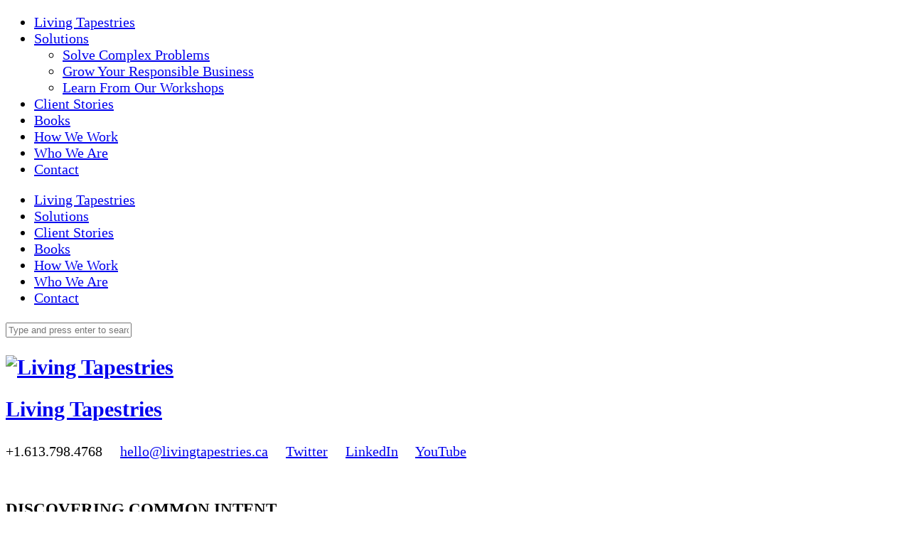

--- FILE ---
content_type: text/html; charset=UTF-8
request_url: http://www.livingtapestries.ca/discovering-common-intent/
body_size: 11984
content:

<!DOCTYPE html>
<html lang="en-US">
<head>
	<meta charset="UTF-8">
	<meta name="viewport" content="width=device-width, initial-scale=1">
	<link rel="profile" href="http://gmpg.org/xfn/11">
	<link rel="pingback" href="http://www.livingtapestries.ca/xmlrpc.php">
	<title>Discovering Common Intent | Living Tapestries</title>
<link rel='dns-prefetch' href='//s0.wp.com' />
<link rel='dns-prefetch' href='//s.gravatar.com' />
<link rel='dns-prefetch' href='//fonts.googleapis.com' />
<link rel='dns-prefetch' href='//s.w.org' />
<link rel="alternate" type="application/rss+xml" title="Living Tapestries &raquo; Feed" href="http://www.livingtapestries.ca/feed/" />
<link rel="alternate" type="application/rss+xml" title="Living Tapestries &raquo; Comments Feed" href="http://www.livingtapestries.ca/comments/feed/" />
		<script type="text/javascript">
			window._wpemojiSettings = {"baseUrl":"https:\/\/s.w.org\/images\/core\/emoji\/11\/72x72\/","ext":".png","svgUrl":"https:\/\/s.w.org\/images\/core\/emoji\/11\/svg\/","svgExt":".svg","source":{"concatemoji":"http:\/\/www.livingtapestries.ca\/wp-includes\/js\/wp-emoji-release.min.js?ver=4.9.26"}};
			!function(e,a,t){var n,r,o,i=a.createElement("canvas"),p=i.getContext&&i.getContext("2d");function s(e,t){var a=String.fromCharCode;p.clearRect(0,0,i.width,i.height),p.fillText(a.apply(this,e),0,0);e=i.toDataURL();return p.clearRect(0,0,i.width,i.height),p.fillText(a.apply(this,t),0,0),e===i.toDataURL()}function c(e){var t=a.createElement("script");t.src=e,t.defer=t.type="text/javascript",a.getElementsByTagName("head")[0].appendChild(t)}for(o=Array("flag","emoji"),t.supports={everything:!0,everythingExceptFlag:!0},r=0;r<o.length;r++)t.supports[o[r]]=function(e){if(!p||!p.fillText)return!1;switch(p.textBaseline="top",p.font="600 32px Arial",e){case"flag":return s([55356,56826,55356,56819],[55356,56826,8203,55356,56819])?!1:!s([55356,57332,56128,56423,56128,56418,56128,56421,56128,56430,56128,56423,56128,56447],[55356,57332,8203,56128,56423,8203,56128,56418,8203,56128,56421,8203,56128,56430,8203,56128,56423,8203,56128,56447]);case"emoji":return!s([55358,56760,9792,65039],[55358,56760,8203,9792,65039])}return!1}(o[r]),t.supports.everything=t.supports.everything&&t.supports[o[r]],"flag"!==o[r]&&(t.supports.everythingExceptFlag=t.supports.everythingExceptFlag&&t.supports[o[r]]);t.supports.everythingExceptFlag=t.supports.everythingExceptFlag&&!t.supports.flag,t.DOMReady=!1,t.readyCallback=function(){t.DOMReady=!0},t.supports.everything||(n=function(){t.readyCallback()},a.addEventListener?(a.addEventListener("DOMContentLoaded",n,!1),e.addEventListener("load",n,!1)):(e.attachEvent("onload",n),a.attachEvent("onreadystatechange",function(){"complete"===a.readyState&&t.readyCallback()})),(n=t.source||{}).concatemoji?c(n.concatemoji):n.wpemoji&&n.twemoji&&(c(n.twemoji),c(n.wpemoji)))}(window,document,window._wpemojiSettings);
		</script>
		<style type="text/css">
img.wp-smiley,
img.emoji {
	display: inline !important;
	border: none !important;
	box-shadow: none !important;
	height: 1em !important;
	width: 1em !important;
	margin: 0 .07em !important;
	vertical-align: -0.1em !important;
	background: none !important;
	padding: 0 !important;
}
</style>
<link rel='stylesheet' id='flick-css'  href='http://www.livingtapestries.ca/wp-content/plugins/mailchimp//css/flick/flick.css?ver=4.9.26' type='text/css' media='all' />
<link rel='stylesheet' id='mailchimpSF_main_css-css'  href='http://www.livingtapestries.ca/?mcsf_action=main_css&#038;ver=4.9.26' type='text/css' media='all' />
<!--[if IE]>
<link rel='stylesheet' id='mailchimpSF_ie_css-css'  href='http://www.livingtapestries.ca/wp-content/plugins/mailchimp/css/ie.css?ver=4.9.26' type='text/css' media='all' />
<![endif]-->
<link rel='stylesheet' id='contact-form-7-css'  href='http://www.livingtapestries.ca/wp-content/plugins/contact-form-7/includes/css/styles.css?ver=4.9.2' type='text/css' media='all' />
<link rel='stylesheet' id='rs-plugin-settings-css'  href='http://www.livingtapestries.ca/wp-content/plugins/revslider/public/assets/css/settings.css?ver=5.2.4.1' type='text/css' media='all' />
<style id='rs-plugin-settings-inline-css' type='text/css'>
#rs-demo-id {}
</style>
<link rel='stylesheet' id='siteorigin-panels-front-css'  href='http://www.livingtapestries.ca/wp-content/plugins/siteorigin-panels/css/front-flex.css?ver=2.6.0' type='text/css' media='all' />
<link rel='stylesheet' id='sow-slider-slider-css'  href='http://www.livingtapestries.ca/wp-content/plugins/so-widgets-bundle/css/slider/slider.css?ver=1.11.2' type='text/css' media='all' />
<link rel='stylesheet' id='sow-slider-default-54c29d79715e-css'  href='http://www.livingtapestries.ca/wp-content/uploads/siteorigin-widgets/sow-slider-default-54c29d79715e.css?ver=4.9.26' type='text/css' media='all' />
<link rel='stylesheet' id='parent-style-css'  href='http://www.livingtapestries.ca/wp-content/themes/themetrust-create/style.css?ver=4.9.26' type='text/css' media='all' />
<link rel='stylesheet' id='create-fonts-css'  href='//fonts.googleapis.com/css?family=Montserrat%3A400%2C700%7COpen+Sans%3A300%2C400%2C700%2C300italic%2C400italic%2C700italic&#038;subset=latin%2Clatin-ext' type='text/css' media='all' />
<link rel='stylesheet' id='create-style-css'  href='http://www.livingtapestries.ca/wp-content/themes/create-child/style.css?ver=4.9.26' type='text/css' media='all' />
<link rel='stylesheet' id='create-owl-carousel-css'  href='http://www.livingtapestries.ca/wp-content/themes/themetrust-create/css/owl.carousel.css?ver=1.3.3' type='text/css' media='all' />
<link rel='stylesheet' id='create-owl-theme-css'  href='http://www.livingtapestries.ca/wp-content/themes/themetrust-create/css/owl.theme.css?ver=1.3.3' type='text/css' media='all' />
<link rel='stylesheet' id='create-prettyphoto-css'  href='http://www.livingtapestries.ca/wp-content/themes/themetrust-create/css/prettyPhoto.css?ver=3.1.6' type='text/css' media='all' />
<link rel='stylesheet' id='superfish-css'  href='http://www.livingtapestries.ca/wp-content/themes/themetrust-create/css/superfish.css?ver=1.7.5' type='text/css' media='all' />
<link rel='stylesheet' id='create-woocommerce-css'  href='http://www.livingtapestries.ca/wp-content/themes/themetrust-create/css/woocommerce.css?ver=1.0' type='text/css' media='all' />
<link rel='stylesheet' id='create-loader-main-css'  href='http://www.livingtapestries.ca/wp-content/themes/themetrust-create/css/loaders/spinkit.css?ver=1.0' type='text/css' media='all' />
<link rel='stylesheet' id='create-loader-animation-css'  href='http://www.livingtapestries.ca/wp-content/themes/themetrust-create/css/loaders/rotating-plane.css?ver=1.0' type='text/css' media='all' />
<link rel='stylesheet' id='create-font-awesome-css'  href='http://www.livingtapestries.ca/wp-content/themes/themetrust-create/css/font-awesome.min.css?ver=4.0.3' type='text/css' media='all' />
<link rel='stylesheet' id='jetpack_css-css'  href='http://www.livingtapestries.ca/wp-content/plugins/jetpack/css/jetpack.css?ver=5.7.5' type='text/css' media='all' />
<script type='text/javascript' src='http://www.livingtapestries.ca/wp-includes/js/jquery/jquery.js?ver=1.12.4'></script>
<script type='text/javascript' src='http://www.livingtapestries.ca/wp-includes/js/jquery/jquery-migrate.min.js?ver=1.4.1'></script>
<script type='text/javascript' src='http://www.livingtapestries.ca/wp-content/plugins/mailchimp//js/scrollTo.js?ver=1.5.7'></script>
<script type='text/javascript' src='http://www.livingtapestries.ca/wp-includes/js/jquery/jquery.form.min.js?ver=4.2.1'></script>
<script type='text/javascript'>
/* <![CDATA[ */
var mailchimpSF = {"ajax_url":"http:\/\/www.livingtapestries.ca\/"};
/* ]]> */
</script>
<script type='text/javascript' src='http://www.livingtapestries.ca/wp-content/plugins/mailchimp//js/mailchimp.js?ver=1.5.7'></script>
<script type='text/javascript' src='http://www.livingtapestries.ca/wp-includes/js/jquery/ui/core.min.js?ver=1.11.4'></script>
<script type='text/javascript' src='http://www.livingtapestries.ca/wp-content/plugins/mailchimp//js/datepicker.js?ver=4.9.26'></script>
<script type='text/javascript' src='http://www.livingtapestries.ca/wp-content/plugins/revslider/public/assets/js/jquery.themepunch.tools.min.js?ver=5.2.4.1'></script>
<script type='text/javascript' src='http://www.livingtapestries.ca/wp-content/plugins/revslider/public/assets/js/jquery.themepunch.revolution.min.js?ver=5.2.4.1'></script>
<script type='text/javascript' src='http://www.livingtapestries.ca/wp-content/plugins/so-widgets-bundle/js/jquery.cycle.min.js?ver=1.11.2'></script>
<script type='text/javascript' src='http://www.livingtapestries.ca/wp-content/plugins/so-widgets-bundle/js/slider/jquery.slider.min.js?ver=1.11.2'></script>
<script type='text/javascript' src='http://www.livingtapestries.ca/wp-content/themes/themetrust-create/js/imagesloaded.js?ver=3.1.6'></script>
<link rel='https://api.w.org/' href='http://www.livingtapestries.ca/wp-json/' />
<link rel="EditURI" type="application/rsd+xml" title="RSD" href="http://www.livingtapestries.ca/xmlrpc.php?rsd" />
<link rel="wlwmanifest" type="application/wlwmanifest+xml" href="http://www.livingtapestries.ca/wp-includes/wlwmanifest.xml" /> 
<link rel='prev' title='Building Strong Connections' href='http://www.livingtapestries.ca/building-strong-connections/' />
<link rel='next' title='Engaging the Audience' href='http://www.livingtapestries.ca/engaging-the-audience/' />
<meta name="generator" content="WordPress 4.9.26" />
<link rel="canonical" href="http://www.livingtapestries.ca/discovering-common-intent/" />
<link rel='shortlink' href='https://wp.me/p7P6tv-6V' />
<link rel="alternate" type="application/json+oembed" href="http://www.livingtapestries.ca/wp-json/oembed/1.0/embed?url=http%3A%2F%2Fwww.livingtapestries.ca%2Fdiscovering-common-intent%2F" />
<link rel="alternate" type="text/xml+oembed" href="http://www.livingtapestries.ca/wp-json/oembed/1.0/embed?url=http%3A%2F%2Fwww.livingtapestries.ca%2Fdiscovering-common-intent%2F&#038;format=xml" />
<script type="text/javascript">
        jQuery(function($) {
            $('.date-pick').each(function() {
                var format = $(this).data('format') || 'mm/dd/yyyy';
                format = format.replace(/yyyy/i, 'yy');
                $(this).datepicker({
                    autoFocusNextInput: true,
                    constrainInput: false,
                    changeMonth: true,
                    changeYear: true,
                    beforeShow: function(input, inst) { $('#ui-datepicker-div').addClass('show'); },
                    dateFormat: format.toLowerCase(),
                });
            });
            d = new Date();
            $('.birthdate-pick').each(function() {
                var format = $(this).data('format') || 'mm/dd';
                format = format.replace(/yyyy/i, 'yy');
                $(this).datepicker({
                    autoFocusNextInput: true,
                    constrainInput: false,
                    changeMonth: true,
                    changeYear: false,
                    minDate: new Date(d.getFullYear(), 1-1, 1),
                    maxDate: new Date(d.getFullYear(), 12-1, 31),
                    beforeShow: function(input, inst) { $('#ui-datepicker-div').removeClass('show'); },
                    dateFormat: format.toLowerCase(),
                });

            });

        });
    </script>

<link rel='dns-prefetch' href='//v0.wordpress.com'/>
<link rel='dns-prefetch' href='//i0.wp.com'/>
<link rel='dns-prefetch' href='//i1.wp.com'/>
<link rel='dns-prefetch' href='//i2.wp.com'/>
<style type='text/css'>img#wpstats{display:none}</style>					<link rel="shortcut icon" href="http://www.radiantdesignstudio.com/sandbox/Living/wp-content/uploads/2016/07/favicon.ico" />
				<meta name="generator" content="create  1.0" />

		<!--[if IE 8]>
		<link rel="stylesheet" href="http://www.livingtapestries.ca/wp-content/themes/themetrust-create/css/ie8.css" type="text/css" media="screen" />
		<![endif]-->
		<!--[if IE]><script src="http://html5shiv.googlecode.com/svn/trunk/html5.js"></script><![endif]-->

		
		<style>

							body #primary header.main .inner { text-align: left; }
			
							body #primary header.main .inner * { color: #2c3e50; }
			
			
						body { color: #000000; }
			
			
			
			
			
			
			
			
							.main-nav ul li,
				.secondary-nav span,
				.secondary-nav a { color: #000000 !important; }
			
			
							.menu-toggle.open:hover,
				.main-nav ul li:hover,
				.main-nav ul li.active,
				.secondary-nav a:hover,
				.secondary-nav span:hover,
				.main-nav ul li.current,
				.main-nav ul li.current-cat,
				.main-nav ul li.current_page_item,
				.main-nav ul li.current-menu-item,
				.main-nav ul li.current-post-ancestor,
				.single-post .main-nav ul li.current_page_parent,
				.main-nav ul li.current-category-parent,
				.main-nav ul li.current-category-ancestor,
				.main-nav ul li.current-portfolio-ancestor,
				.main-nav ul li.current-projects-ancestor { color: #0980af !important;}

			
			
			
			
			
			
							#loader-icon, #loader-icon * { background-color: #ffffff; }
			
							#loader-screen { background-color: #ffffff; }
			
							.main-nav ul.sf-menu li ul { background-color: #ffffff; }
			
							.main-nav ul ul li, .sticky .main-nav ul ul li { color: #000000 !important; }
			
							.main-nav ul ul li:hover,
				.sticky .main-nav ul ul li:hover { color: #3498db !important; }
			
			
			
			
			
			
			
			
			
							#footer { background-color: #3b104f; }
			
			
			
							#footer a { color: #ffffff !important; }
			
			
			
			

		
							#logo .site-title img { max-width: 250px; }
			
							#site-header.main.light #logo .site-title img { max-width: 250px; }
			
			
			
			
		
			
							header.entry-header.main * { color: #191919 !important; }
			
			
		
							.inline-header #site-header.main .nav-holder { height: 90px; }
				.inline-header #site-header.main #logo { height: 90px; }
				.inline-header #site-header.main .nav-holder,
				.inline-header #site-header.main .main-nav ul > li,
				.inline-header #site-header.main .main-nav ul > li > a,
				#site-header.main .main-nav #menu-main-menu > li > span,
				#site-header.main .secondary-nav a,
				#site-header.main .secondary-nav span  { line-height: 90px; height: 90px;}
			
							#site-header.sticky .inside .nav-holder { height: 60px !important; }
				#site-header.sticky #logo { height: 60px !important; }
				#site-header.sticky .nav-holder,
				#site-header.sticky .main-nav ul > li,
				#site-header.sticky .main-nav ul > li > a,
				#site-header.sticky .main-nav ul > li > span,
				#site-header.sticky .secondary-nav a,
				#site-header.sticky .secondary-nav span  { line-height: 60px; height: 60px;}
			
			
		
		h1 h3 h4 { color:#2C3E50; }
		</style>

					
					<style type="text/css">body { 
						 font-size: 20px;					}</style>

									
					<style type="text/css">.main-nav ul li a, .main-nav ul li span { 
						 font-size: 18px;					}</style>

				<meta name="generator" content="Powered by Slider Revolution 5.2.4.1 - responsive, Mobile-Friendly Slider Plugin for WordPress with comfortable drag and drop interface." />

<!-- Jetpack Open Graph Tags -->
<meta property="og:type" content="article" />
<meta property="og:title" content="Discovering Common Intent" />
<meta property="og:url" content="http://www.livingtapestries.ca/discovering-common-intent/" />
<meta property="og:description" content="DISCOVERING COMMON INTENT Creating an Ecosystem of Innovation Labs and Hubs &nbsp; 1 2 3 4 5 6 CHALLENGE Canada’s federal government has set an ambitious innovation agenda, and there are both emerg…" />
<meta property="article:published_time" content="2015-09-01T10:00:52+00:00" />
<meta property="article:modified_time" content="2016-08-25T19:19:16+00:00" />
<meta property="og:site_name" content="Living Tapestries" />
<meta property="og:image" content="https://i1.wp.com/www.livingtapestries.ca/wp-content/uploads/2016/08/Story9.Cropped2_Lab-of-Labs-kick-off-Small.jpg?fit=200%2C200" />
<meta property="og:image:width" content="200" />
<meta property="og:image:height" content="200" />
<meta property="og:locale" content="en_US" />
<meta name="twitter:text:title" content="Discovering Common Intent" />
<meta name="twitter:card" content="summary" />
				<style type="text/css" media="all"
				       id="siteorigin-panels-layouts-head">/* Layout 429 */ #pgc-429-0-0 , #pgc-429-0-2 , #pgc-429-1-0 , #pgc-429-1-2 { width:20%;width:calc(20% - ( 0.8 * 30px ) ) } #pgc-429-0-1 , #pgc-429-1-1 { width:60%;width:calc(60% - ( 0.4 * 30px ) ) } #pg-429-0 , #pl-429 .so-panel { margin-bottom:30px } #pg-429-1 , #pl-429 .so-panel:last-child { margin-bottom:0px } @media (max-width:780px){ #pg-429-0.panel-no-style, #pg-429-0.panel-has-style > .panel-row-style , #pg-429-1.panel-no-style, #pg-429-1.panel-has-style > .panel-row-style { -webkit-flex-direction:column;-ms-flex-direction:column;flex-direction:column } #pg-429-0 .panel-grid-cell , #pg-429-1 .panel-grid-cell { margin-right:0 } #pg-429-0 .panel-grid-cell , #pg-429-1 .panel-grid-cell { width:100% } #pgc-429-0-0 , #pgc-429-0-1 , #pgc-429-1-0 , #pgc-429-1-1 { margin-bottom:30px } #pl-429 .panel-grid-cell { padding:0 } #pl-429 .panel-grid .panel-grid-cell-empty { display:none } #pl-429 .panel-grid .panel-grid-cell-mobile-last { margin-bottom:0px }  } </style><link rel="icon" href="https://i1.wp.com/www.livingtapestries.ca/wp-content/uploads/2016/07/cropped-logo512x512.png?fit=32%2C32" sizes="32x32" />
<link rel="icon" href="https://i1.wp.com/www.livingtapestries.ca/wp-content/uploads/2016/07/cropped-logo512x512.png?fit=192%2C192" sizes="192x192" />
<link rel="apple-touch-icon-precomposed" href="https://i1.wp.com/www.livingtapestries.ca/wp-content/uploads/2016/07/cropped-logo512x512.png?fit=180%2C180" />
<meta name="msapplication-TileImage" content="https://i1.wp.com/www.livingtapestries.ca/wp-content/uploads/2016/07/cropped-logo512x512.png?fit=270%2C270" />

</head>

<body class="post-template-default single single-post postid-429 single-format-standard custom-background siteorigin-panels siteorigin-panels-before-js unknown  top-header inline-header">

	
	

	
	<!-- Slide Panel -->
	<div id="slide-panel">
		<div class="hidden-scroll">
			<div class="inner has-mobile-menu">
				<nav id="slide-main-menu" class="menu-main-menu-container"><ul id="menu-main-menu" class="collapse sidebar"><li id="menu-item-361" class="menu-item menu-item-type-post_type menu-item-object-page menu-item-home menu-item-361"><a href="http://www.livingtapestries.ca/">Living Tapestries</a></li>
<li id="menu-item-28" class="menu-item menu-item-type-post_type menu-item-object-page menu-item-has-children menu-item-28"><a href="http://www.livingtapestries.ca/solutions/">Solutions</a>
<ul class="sub-menu">
	<li id="menu-item-358" class="menu-item menu-item-type-post_type menu-item-object-page menu-item-358"><a href="http://www.livingtapestries.ca/solutions/solve/">Solve Complex Problems</a></li>
	<li id="menu-item-360" class="menu-item menu-item-type-post_type menu-item-object-page menu-item-360"><a href="http://www.livingtapestries.ca/solutions/grow/">Grow Your Responsible Business</a></li>
	<li id="menu-item-359" class="menu-item menu-item-type-post_type menu-item-object-page menu-item-359"><a href="http://www.livingtapestries.ca/solutions/workshops/">Learn From Our Workshops</a></li>
</ul>
</li>
<li id="menu-item-37" class="menu-item menu-item-type-post_type menu-item-object-page menu-item-37"><a href="http://www.livingtapestries.ca/client-stories/">Client Stories</a></li>
<li id="menu-item-42" class="menu-item menu-item-type-post_type menu-item-object-page menu-item-42"><a href="http://www.livingtapestries.ca/books/">Books</a></li>
<li id="menu-item-351" class="menu-item menu-item-type-post_type menu-item-object-page menu-item-351"><a href="http://www.livingtapestries.ca/how-we-work/">How We Work</a></li>
<li id="menu-item-166" class="menu-item menu-item-type-post_type menu-item-object-page menu-item-166"><a href="http://www.livingtapestries.ca/who-we-are/">Who We Are</a></li>
<li id="menu-item-31" class="menu-item menu-item-type-post_type menu-item-object-page menu-item-31"><a href="http://www.livingtapestries.ca/contact/">Contact</a></li>
</ul></nav>

				<nav id="slide-mobile-menu" class="menu-top-level-menu-container"><ul id="menu-top-level-menu" class="collapse sidebar"><li id="menu-item-611" class="menu-item menu-item-type-post_type menu-item-object-page menu-item-home menu-item-611"><a href="http://www.livingtapestries.ca/">Living Tapestries</a></li>
<li id="menu-item-352" class="menu-item menu-item-type-post_type menu-item-object-page menu-item-352"><a href="http://www.livingtapestries.ca/solutions/">Solutions</a></li>
<li id="menu-item-353" class="menu-item menu-item-type-post_type menu-item-object-page menu-item-353"><a href="http://www.livingtapestries.ca/client-stories/">Client Stories</a></li>
<li id="menu-item-354" class="menu-item menu-item-type-post_type menu-item-object-page menu-item-354"><a href="http://www.livingtapestries.ca/books/">Books</a></li>
<li id="menu-item-355" class="menu-item menu-item-type-post_type menu-item-object-page menu-item-355"><a href="http://www.livingtapestries.ca/how-we-work/">How We Work</a></li>
<li id="menu-item-356" class="menu-item menu-item-type-post_type menu-item-object-page menu-item-356"><a href="http://www.livingtapestries.ca/who-we-are/">Who We Are</a></li>
<li id="menu-item-357" class="menu-item menu-item-type-post_type menu-item-object-page menu-item-357"><a href="http://www.livingtapestries.ca/contact/">Contact</a></li>
</ul></nav>

				
				
			</div><!-- .inner -->
		</div>
		<span id="menu-toggle-close" class="menu-toggle right close slide" data-target="slide-panel"><span></span></span>
	</div><!-- /slide-panel-->
	


<div id="site-wrap">

<div id="main-container">
	
			
			<header id="site-header" class="main dark">
				


				<div id="header-search" class="header-search">
					<div class="inside">
						<div class="form-wrap">
						<form role="search" method="get" id="searchform" class="searchform clear" action="http://www.livingtapestries.ca/">
							
							<input type="text" placeholder="Type and press enter to search." name="s" id="s" />
							<span id="search-toggle-close" class="search-toggle right close" data-target="header-search" ></span>
						</form>

						</div>
					</div>
				</div>
				
				<div class="inside logo-and-nav clearfix">

					
					
					

					<div id="logo" class="">
					
						<h2 class="site-title"><a href="http://www.livingtapestries.ca"><img src="http://www.livingtapestries.ca/wp-content/uploads/2016/07/logo-e1468555370879.jpg" alt="Living Tapestries" /></a></h2>
					

					
						<h2 class="site-title sticky"><a href="http://www.livingtapestries.ca">Living Tapestries</a></h2>
					
					</div>

					

					<div class="nav-holder">



						<div class="main-nav clearfix">




	<div id="header-contact" class="header-contact">
+1.613.798.4768 &nbsp; &nbsp; <a href="mailto:hello@livingtapestries.ca" class="email">hello@livingtapestries.ca</a> &nbsp; &nbsp; <a href="https://twitter.com/jennshepherd" class="twitter" target="_blank">Twitter</a> &nbsp; &nbsp; <a href="https://www.linkedin.com/in/livingtapestries" class="linkedin" target="_blank">LinkedIn</a> &nbsp; &nbsp; <a href="https://www.youtube.com/user/LivingTapestries" class="youtube" target="_blank">YouTube</a>
	</div>


						<ul id="menu-main-menu-1" class="main-menu sf-menu"><li class="menu-item menu-item-type-post_type menu-item-object-page menu-item-home menu-item-361 depth-0"><a href="http://www.livingtapestries.ca/" class="link link-depth-0"><i class="in fa fa fa-home"></i></a></li>
<li class="menu-item menu-item-type-post_type menu-item-object-page menu-item-has-children menu-item-28 depth-0"><a href="http://www.livingtapestries.ca/solutions/" class="link link-depth-0"><span>Solutions</span></a>
<ul class="sub-menu">
	<li class="menu-item menu-item-type-post_type menu-item-object-page menu-item-358 depth-1"><a href="http://www.livingtapestries.ca/solutions/solve/" class="link link-depth-1"><span>Solve Complex Problems</span></a></li>
	<li class="menu-item menu-item-type-post_type menu-item-object-page menu-item-360 depth-1"><a href="http://www.livingtapestries.ca/solutions/grow/" class="link link-depth-1"><span>Grow Your Responsible Business</span></a></li>
	<li class="menu-item menu-item-type-post_type menu-item-object-page menu-item-359 depth-1"><a href="http://www.livingtapestries.ca/solutions/workshops/" class="link link-depth-1"><span>Learn From Our Workshops</span></a></li>
</ul>
</li>
<li class="menu-item menu-item-type-post_type menu-item-object-page menu-item-37 depth-0"><a href="http://www.livingtapestries.ca/client-stories/" class="link link-depth-0"><span>Client Stories</span></a></li>
<li class="menu-item menu-item-type-post_type menu-item-object-page menu-item-42 depth-0"><a href="http://www.livingtapestries.ca/books/" class="link link-depth-0"><span>Books</span></a></li>
<li class="menu-item menu-item-type-post_type menu-item-object-page menu-item-351 depth-0"><a href="http://www.livingtapestries.ca/how-we-work/" class="link link-depth-0"><span>How We Work</span></a></li>
<li class="menu-item menu-item-type-post_type menu-item-object-page menu-item-166 depth-0"><a href="http://www.livingtapestries.ca/who-we-are/" class="link link-depth-0"><span>Who We Are</span></a></li>
<li class="menu-item menu-item-type-post_type menu-item-object-page menu-item-31 depth-0"><a href="http://www.livingtapestries.ca/contact/" class="link link-depth-0"><span>Contact</span></a></li>
</ul>
						</div>

						<div class="secondary-nav clearfix">

							

							
							<span id="search-toggle-open" class="search-toggle right open" data-target="header-search" ></span>
							

							<span id="menu-toggle-open" class="menu-toggle right open slide " data-target="slide-menu" ></span>


						</div>
					</div>

				</div>

			</header><!-- #site-header -->
			
		
	<div id="middle">	<div id="primary" class="content-area blog">
		
		<header class="main entry-header " >
			<div class="inner">
			<div class="title">	
									</div>
			</div><!-- .inner -->
		</header><!-- .entry-header -->
		
		<main id="main" class="site-main" role="main">
			<div class="body-wrap clear">
			
			<article id="post-429" class="content-main post-429 post type-post status-publish format-standard has-post-thumbnail hentry category-projects full">

				
	
		<div class="entry-content">
						
			<div id="pl-429"  class="panel-layout" ><div id="pg-429-0"  class="panel-grid panel-no-style" ><div id="pgc-429-0-0"  class="panel-grid-cell panel-grid-cell-empty" ></div><div id="pgc-429-0-1"  class="panel-grid-cell panel-grid-cell-mobile-last" ><div id="panel-429-0-1-0" class="so-panel widget widget_sow-editor panel-first-child" data-index="0" ><div class="so-widget-sow-editor so-widget-sow-editor-base">
<div class="siteorigin-widget-tinymce textwidget">
	<h3>DISCOVERING COMMON INTENT</h3>
<h4>Creating an Ecosystem of Innovation Labs and Hubs</h4>
<h4> </h4>
</div>
</div></div><div id="panel-429-0-1-1" class="so-panel widget widget_sow-slider" data-index="1" ><div class="so-widget-sow-slider so-widget-sow-slider-default-54c29d79715e"><div class="sow-slider-base " style="display: none"><ul class="sow-slider-images" data-settings="{&quot;pagination&quot;:true,&quot;speed&quot;:800,&quot;timeout&quot;:8000,&quot;swipe&quot;:true}">		<li class="sow-slider-image  sow-slider-image-cover" style="background-image: url(https://i2.wp.com/www.livingtapestries.ca/wp-content/uploads/2015/09/Story9.DSC_7081.new_.jpg?fit=800%2C533)" >
									<img width="800" height="533" src="https://i2.wp.com/www.livingtapestries.ca/wp-content/uploads/2015/09/Story9.DSC_7081.new_.jpg?fit=800%2C533" class="attachment-full size-full" alt="" srcset="https://i2.wp.com/www.livingtapestries.ca/wp-content/uploads/2015/09/Story9.DSC_7081.new_.jpg?w=800 800w, https://i2.wp.com/www.livingtapestries.ca/wp-content/uploads/2015/09/Story9.DSC_7081.new_.jpg?resize=300%2C200 300w, https://i2.wp.com/www.livingtapestries.ca/wp-content/uploads/2015/09/Story9.DSC_7081.new_.jpg?resize=768%2C512 768w, https://i2.wp.com/www.livingtapestries.ca/wp-content/uploads/2015/09/Story9.DSC_7081.new_.jpg?resize=272%2C182 272w" sizes="(max-width: 800px) 100vw, 800px" />								</li>
				<li class="sow-slider-image  sow-slider-image-cover" style="background-image: url(https://i2.wp.com/www.livingtapestries.ca/wp-content/uploads/2015/09/Story9.DSC_7051.new_.jpg?fit=800%2C533)" >
									<img width="800" height="533" src="https://i2.wp.com/www.livingtapestries.ca/wp-content/uploads/2015/09/Story9.DSC_7051.new_.jpg?fit=800%2C533" class="attachment-full size-full" alt="" srcset="https://i2.wp.com/www.livingtapestries.ca/wp-content/uploads/2015/09/Story9.DSC_7051.new_.jpg?w=800 800w, https://i2.wp.com/www.livingtapestries.ca/wp-content/uploads/2015/09/Story9.DSC_7051.new_.jpg?resize=300%2C200 300w, https://i2.wp.com/www.livingtapestries.ca/wp-content/uploads/2015/09/Story9.DSC_7051.new_.jpg?resize=768%2C512 768w, https://i2.wp.com/www.livingtapestries.ca/wp-content/uploads/2015/09/Story9.DSC_7051.new_.jpg?resize=272%2C182 272w" sizes="(max-width: 800px) 100vw, 800px" />								</li>
				<li class="sow-slider-image  sow-slider-image-cover" style="background-image: url(https://i1.wp.com/www.livingtapestries.ca/wp-content/uploads/2015/09/Story9.DSC_7116.new_.jpg?fit=800%2C533)" >
									<img width="800" height="533" src="https://i1.wp.com/www.livingtapestries.ca/wp-content/uploads/2015/09/Story9.DSC_7116.new_.jpg?fit=800%2C533" class="attachment-full size-full" alt="" srcset="https://i1.wp.com/www.livingtapestries.ca/wp-content/uploads/2015/09/Story9.DSC_7116.new_.jpg?w=800 800w, https://i1.wp.com/www.livingtapestries.ca/wp-content/uploads/2015/09/Story9.DSC_7116.new_.jpg?resize=300%2C200 300w, https://i1.wp.com/www.livingtapestries.ca/wp-content/uploads/2015/09/Story9.DSC_7116.new_.jpg?resize=768%2C512 768w, https://i1.wp.com/www.livingtapestries.ca/wp-content/uploads/2015/09/Story9.DSC_7116.new_.jpg?resize=272%2C182 272w" sizes="(max-width: 800px) 100vw, 800px" />								</li>
				<li class="sow-slider-image  sow-slider-image-cover" style="background-image: url(https://i2.wp.com/www.livingtapestries.ca/wp-content/uploads/2015/09/Story9.DSC_8849-2.new_.jpg?fit=800%2C533)" >
									<img width="800" height="533" src="https://i2.wp.com/www.livingtapestries.ca/wp-content/uploads/2015/09/Story9.DSC_8849-2.new_.jpg?fit=800%2C533" class="attachment-full size-full" alt="" srcset="https://i2.wp.com/www.livingtapestries.ca/wp-content/uploads/2015/09/Story9.DSC_8849-2.new_.jpg?w=800 800w, https://i2.wp.com/www.livingtapestries.ca/wp-content/uploads/2015/09/Story9.DSC_8849-2.new_.jpg?resize=300%2C200 300w, https://i2.wp.com/www.livingtapestries.ca/wp-content/uploads/2015/09/Story9.DSC_8849-2.new_.jpg?resize=768%2C512 768w, https://i2.wp.com/www.livingtapestries.ca/wp-content/uploads/2015/09/Story9.DSC_8849-2.new_.jpg?resize=272%2C182 272w" sizes="(max-width: 800px) 100vw, 800px" />								</li>
				<li class="sow-slider-image  sow-slider-image-cover" style="background-image: url(https://i0.wp.com/www.livingtapestries.ca/wp-content/uploads/2015/09/Story9.DSC_7011.new_.jpg?fit=800%2C533)" >
									<img width="800" height="533" src="https://i0.wp.com/www.livingtapestries.ca/wp-content/uploads/2015/09/Story9.DSC_7011.new_.jpg?fit=800%2C533" class="attachment-full size-full" alt="" srcset="https://i0.wp.com/www.livingtapestries.ca/wp-content/uploads/2015/09/Story9.DSC_7011.new_.jpg?w=800 800w, https://i0.wp.com/www.livingtapestries.ca/wp-content/uploads/2015/09/Story9.DSC_7011.new_.jpg?resize=300%2C200 300w, https://i0.wp.com/www.livingtapestries.ca/wp-content/uploads/2015/09/Story9.DSC_7011.new_.jpg?resize=768%2C512 768w, https://i0.wp.com/www.livingtapestries.ca/wp-content/uploads/2015/09/Story9.DSC_7011.new_.jpg?resize=272%2C182 272w" sizes="(max-width: 800px) 100vw, 800px" />								</li>
				<li class="sow-slider-image  sow-slider-image-cover" style="background-image: url(https://i1.wp.com/www.livingtapestries.ca/wp-content/uploads/2015/09/Story9.DSC_7107.new_.jpg?fit=800%2C533)" >
									<img width="800" height="533" src="https://i1.wp.com/www.livingtapestries.ca/wp-content/uploads/2015/09/Story9.DSC_7107.new_.jpg?fit=800%2C533" class="attachment-full size-full" alt="" srcset="https://i1.wp.com/www.livingtapestries.ca/wp-content/uploads/2015/09/Story9.DSC_7107.new_.jpg?w=800 800w, https://i1.wp.com/www.livingtapestries.ca/wp-content/uploads/2015/09/Story9.DSC_7107.new_.jpg?resize=300%2C200 300w, https://i1.wp.com/www.livingtapestries.ca/wp-content/uploads/2015/09/Story9.DSC_7107.new_.jpg?resize=768%2C512 768w, https://i1.wp.com/www.livingtapestries.ca/wp-content/uploads/2015/09/Story9.DSC_7107.new_.jpg?resize=272%2C182 272w" sizes="(max-width: 800px) 100vw, 800px" />								</li>
		</ul>				<ol class="sow-slider-pagination">
											<li><a href="#" data-goto="0">1</a></li>
											<li><a href="#" data-goto="1">2</a></li>
											<li><a href="#" data-goto="2">3</a></li>
											<li><a href="#" data-goto="3">4</a></li>
											<li><a href="#" data-goto="4">5</a></li>
											<li><a href="#" data-goto="5">6</a></li>
									</ol>

				<div class="sow-slide-nav sow-slide-nav-next">
					<a href="#" data-goto="next" data-action="next">
						<em class="sow-sld-icon-thin-right"></em>
					</a>
				</div>

				<div class="sow-slide-nav sow-slide-nav-prev">
					<a href="#" data-goto="previous" data-action="prev">
						<em class="sow-sld-icon-thin-left"></em>
					</a>
				</div>
				</div></div></div><div id="panel-429-0-1-2" class="so-panel widget widget_sow-editor panel-last-child" data-index="2" ><div class="so-widget-sow-editor so-widget-sow-editor-base">
<div class="siteorigin-widget-tinymce textwidget">
	<h3>CHALLENGE</h3>
<p>Canada’s federal government has set an ambitious <strong>innovation</strong> agenda, and there are both emerging and established innovation labs and hubs <strong>scattered</strong> among federal departments. Leaders at Industry, Science, and Economic Development Canada saw an opportunity to <strong>connect</strong> them with one another to <strong>leverage</strong> resources, facilitate <strong>knowledge exchange</strong>, and offer collegial <strong>support</strong> for learning.</p>
<h3>SOLUTION</h3>
<p>We <strong>collaborated</strong> strongly with the Service Lab’s leaders and ministry champions to design and facilitate a workshop to <strong>explore</strong> the desirability of creating an <strong>ecosystem</strong> of federal public service innovation labs and hubs and <strong>test</strong> for <strong>support</strong>.</p>
<p>Participants <strong>unleashed</strong> a wellspring of <strong>energy</strong> through short, dynamic activities that <strong>showcased</strong> the Service Lab’s facilities, tools, and methods. They <strong>generated</strong> dozens of <strong>ideas</strong> in a very short amount of time, and left feeling <strong>energized</strong> and <strong>excited</strong> to pursue the idea further while <strong>deepening relationships</strong>.</p>
</div>
</div></div></div><div id="pgc-429-0-2"  class="panel-grid-cell panel-grid-cell-empty" ></div></div><div id="pg-429-1"  class="panel-grid panel-has-style" ><div class="siteorigin-panels-stretch panel-row-style panel-row-style-for-429-1" data-stretch-type="full" ><div id="pgc-429-1-0"  class="panel-grid-cell panel-grid-cell-empty" ></div><div id="pgc-429-1-1"  class="panel-grid-cell panel-grid-cell-mobile-last" ><div id="panel-429-1-1-0" class="so-panel widget widget_black-studio-tinymce widget_black_studio_tinymce panel-first-child panel-last-child" data-index="3" ><div class="textwidget"><h3 style="text-align: center;">Read Other Client Projects</h3>
</div></div></div><div id="pgc-429-1-2"  class="panel-grid-cell panel-grid-cell-empty" ></div></div></div></div>					</div><!-- .entry-content -->
	
				
				<footer class="post-nav">
					<div class="social-sharing"><ul><li class="facebook-share"><a title="Share on Facebook" href="#" onclick="window.open('http://www.facebook.com/sharer.php?s=100&amp;p[title]=Discovering+Common+Intent&amp;p[summary]=DISCOVERING+COMMON+INTENT+Creating+an+Ecosystem+of+Innovation+Labs+and+Hubs+%C2%A0+1+2+3+4+5+6+CHALLENGE+Canada%E2%80%99s+federal+government+has+set+an+ambitious+innovation+agenda%2C+and+there+are+both+emerging+and+established+innovation+labs+and+hubs+scattered+among+federal+departments.+Leaders+at+Industry%2C+Science%2C+and+Economic+Development+Canada+saw+an+opportunity+to+%5B%26hellip%3B%5D&amp;p[url]=http%3A%2F%2Fwww.livingtapestries.ca%2Fdiscovering-common-intent%2F&amp;p[images][0]=http://www.livingtapestries.ca/wp-content/uploads/2016/08/Story9.Cropped2_Lab-of-Labs-kick-off-Small.jpg', 'sharer', 'toolbar=0,status=0,width=620,height=280');"><i class="fa fa-facebook"></i></a></li><li class="twitter-share"><a href="#" title="Share on Twitter" onclick="popUp=window.open('http://twitter.com/home?status=http%3A%2F%2Fwww.livingtapestries.ca%2Fdiscovering-common-intent%2F', 'popupwindow', 'scrollbars=yes,width=800,height=400');popUp.focus();return false;"><i class="fa fa-twitter"></i></a></li><li  class="google-share"><a href="#" title="Share on Google+" onclick="popUp=window.open('https://plus.google.com/share?url=http%3A%2F%2Fwww.livingtapestries.ca%2Fdiscovering-common-intent%2F', 'popupwindow', 'scrollbars=yes,width=800,height=400');popUp.focus();return false"><i class="fa fa-google-plus"></i></a></li><li  class="linkedin-share"><a href="#" class="Share on LinkedIn" onclick="popUp=window.open('http://linkedin.com/shareArticle?mini=true&amp;url=http%3A%2F%2Fwww.livingtapestries.ca%2Fdiscovering-common-intent%2F&amp;title=Discovering+Common+Intent', 'popupwindow', 'scrollbars=yes,width=800,height=400');popUp.focus();return false"><i class="fa fa-linkedin"></i></a></li><li  class="pinterest-share"><a href="#" title="Share on Pinterest" onclick="popUp=window.open('http://pinterest.com/pin/create/button/?url=http%3A%2F%2Fwww.livingtapestries.ca%2Fdiscovering-common-intent%2F&amp;description=Discovering Common Intent&amp;media=https%3A%2F%2Fi1.wp.com%2Fwww.livingtapestries.ca%2Fwp-content%2Fuploads%2F2016%2F08%2FStory9.Cropped2_Lab-of-Labs-kick-off-Small.jpg%3Ffit%3D200%252C200', 'popupwindow', 'scrollbars=yes,width=800,height=400');popUp.focus();return false"><i class="fa fa-pinterest"></i></a></li></ul></div>				
							<nav class="navigation post-navigation" role="navigation">
			<h1 class="screen-reader-text">Post navigation</h1>

			<div class="nav-links clear">
				<div class="nav-previous"><a href="http://www.livingtapestries.ca/engaging-the-audience/" rel="next">Next</a></div><div class="nav-next"><a href="http://www.livingtapestries.ca/building-strong-connections/" rel="prev">Previous</a></div>			</div>
            
			<div class="clear"></div>
			<!-- .nav-links -->
		</nav><!-- .navigation -->
						
				</footer>
				
				
			</article><!-- #post-## -->
			
						</div>
		</main><!-- #main -->
	</div><!-- #primary -->
	
</div> <!-- end middle -->	
	
	<footer id="footer" class="col-3">
<!--

<div class="give-call" style="background-color:#fff;padding-left: 15%; padding-right: 15%; padding-bottom:30px; padding-top:30px; border-left: 0px none; border-right: 0px none;">
<h4>Are you ready to ask questions and get started?</h4>
<h5>Give us a call.</h5>

<h5>+1.613.798.4768</h5>
</div>
-->

		<div class="inside clear">
			
			
			
			
			<div class="main clear">
					<div id="nav_menu-7" class="small one-third widget_nav_menu footer-box widget-box"><div class="inside"><h3 class="widget-title">www.livingtapestries.ca</h3><div class="menu-top-level-menu-container"><ul id="menu-top-level-menu-1" class="menu"><li class="menu-item menu-item-type-post_type menu-item-object-page menu-item-home menu-item-611"><a href="http://www.livingtapestries.ca/">Living Tapestries</a></li>
<li class="menu-item menu-item-type-post_type menu-item-object-page menu-item-352"><a href="http://www.livingtapestries.ca/solutions/">Solutions</a></li>
<li class="menu-item menu-item-type-post_type menu-item-object-page menu-item-353"><a href="http://www.livingtapestries.ca/client-stories/">Client Stories</a></li>
<li class="menu-item menu-item-type-post_type menu-item-object-page menu-item-354"><a href="http://www.livingtapestries.ca/books/">Books</a></li>
<li class="menu-item menu-item-type-post_type menu-item-object-page menu-item-355"><a href="http://www.livingtapestries.ca/how-we-work/">How We Work</a></li>
<li class="menu-item menu-item-type-post_type menu-item-object-page menu-item-356"><a href="http://www.livingtapestries.ca/who-we-are/">Who We Are</a></li>
<li class="menu-item menu-item-type-post_type menu-item-object-page menu-item-357"><a href="http://www.livingtapestries.ca/contact/">Contact</a></li>
</ul></div></div></div><div id="text-7" class="small one-third widget_text footer-box widget-box"><div class="inside"><h3 class="widget-title">Contact</h3>			<div class="textwidget">+1.613.798.4768<br />
<a href="mailto:hello@livingtapestries.ca">hello@livingtapestries.ca</a><br />
<a href="https://twitter.com/jennshepherd" class="twitter" target="_blank">Twitter</a> &nbsp; &nbsp; 
<a href="https://www.linkedin.com/in/livingtapestries" class="linkedin" target="_blank">LinkedIn</a> &nbsp; &nbsp; 
<a href="https://www.youtube.com/user/LivingTapestries" class="youtube" target="_blank">YouTube</a></div>
		</div></div><div id="mailchimpsf_widget-2" class="small one-third widget_mailchimpsf_widget footer-box widget-box"><div class="inside"><h3 class="widget-title">SIGN ME UP!</h3>	<style>
		.widget_mailchimpsf_widget .widget-title {
		line-height: 1.4em;
		margin-bottom: 0.75em;
	}
	#mc_subheader {
		line-height: 1.25em;
		margin-bottom: 18px;
	}
	.mc_merge_var {
		margin-bottom: 1.0em;
	}
	.mc_var_label,
	.mc_interest_label {
		display: block;
		margin-bottom: 0.5em;
	}
	.mc_input {
		-moz-box-sizing: border-box;
		-webkit-box-sizing: border-box;
		box-sizing: border-box;
		width: 100%;
	}
	.mc_input.mc_phone {
		width: auto;
	}
	select.mc_select {
		margin-top: 0.5em;
		width: 100%;
	}
	.mc_address_label {
		margin-top: 1.0em;
		margin-bottom: 0.5em;
		display: block;
	}
	.mc_address_label ~ select {
		width: 100%;		
	}
	.mc_list li {
		list-style: none;
		background: none !important;
	}
	.mc_interests_header {
		margin-top: 1.0em;
		margin-bottom: 0.5em;
	}
	.mc_interest label,
	.mc_interest input {
		margin-bottom: 0.4em;
	}
	#mc_signup_submit {
		margin-top: 1.5em;
		width: 80%;
	}
	#mc_unsub_link a {
		font-size: 0.75em;
	}
	#mc_unsub_link {
		margin-top: 1.0em;
	}
	.mc_header_address,
	.mc_email_format {
		display: block;
		font-weight: bold;
		margin-top: 1.0em;
		margin-bottom: 0.5em;
	}
	.mc_email_options {
		margin-top: 0.5em;
	}
	.mc_email_type {
		padding-left: 4px;
	}
	</style>
	
<div id="mc_signup">
	<form method="post" action="#mc_signup" id="mc_signup_form">
		<input type="hidden" id="mc_submit_type" name="mc_submit_type" value="html" />
		<input type="hidden" name="mcsf_action" value="mc_submit_signup_form" />
		<input type="hidden" id="_mc_submit_signup_form_nonce" name="_mc_submit_signup_form_nonce" value="ea0bcefc4e" />		
			<div id="mc_subheader">
			Learn about upcoming workshops and receive helpful resources seasonally. We promise not to share or sell your contact info.		</div><!-- /mc_subheader -->
			
	<div class="mc_form_inside">
		
		<div class="updated" id="mc_message">
					</div><!-- /mc_message -->

		
<div class="mc_merge_var">
		<label for="mc_mv_EMAIL" class="mc_var_label mc_header mc_header_email">Email Address<span class="mc_required">*</span></label>
	<input type="text" size="18" placeholder="" name="mc_mv_EMAIL" id="mc_mv_EMAIL" class="mc_input"/>
</div><!-- /mc_merge_var -->
<div class="mc_merge_var">
		<label for="mc_mv_FNAME" class="mc_var_label mc_header mc_header_text">First Name</label>
	<input type="text" size="18" placeholder="" name="mc_mv_FNAME" id="mc_mv_FNAME" class="mc_input"/>
</div><!-- /mc_merge_var -->
<div class="mc_merge_var">
		<label for="mc_mv_LNAME" class="mc_var_label mc_header mc_header_text">Last Name</label>
	<input type="text" size="18" placeholder="" name="mc_mv_LNAME" id="mc_mv_LNAME" class="mc_input"/>
</div><!-- /mc_merge_var -->			<div id="mc-indicates-required">
				* = required field			</div><!-- /mc-indicates-required -->
			
		<div class="mc_signup_submit">
			<input type="submit" name="mc_signup_submit" id="mc_signup_submit" value="Subscribe" class="button" />
		</div><!-- /mc_signup_submit -->
	
	
				
	</div><!-- /mc_form_inside -->
	</form><!-- /mc_signup_form -->
</div><!-- /mc_signup_container -->
	</div></div>
			</div><!-- end footer main -->

			
			
			
			<div class="secondary">

				
				
				<div class="left"><p>&copy; 2026 <a href="http://www.livingtapestries.ca">Living Tapestries</a> All Rights Reserved.</p></div>
				
			</div><!-- end footer secondary-->
		</div><!-- end footer inside-->
	</footer>
	
	
</div> <!-- end main-container -->
</div> <!-- end site-wrap -->
	<div style="display:none">
	</div>
<script type='text/javascript' src='http://www.livingtapestries.ca/wp-content/plugins/jetpack/_inc/build/photon/photon.min.js?ver=20130122'></script>
<script type='text/javascript'>
/* <![CDATA[ */
var wpcf7 = {"apiSettings":{"root":"http:\/\/www.livingtapestries.ca\/wp-json\/contact-form-7\/v1","namespace":"contact-form-7\/v1"},"recaptcha":{"messages":{"empty":"Please verify that you are not a robot."}},"cached":"1"};
/* ]]> */
</script>
<script type='text/javascript' src='http://www.livingtapestries.ca/wp-content/plugins/contact-form-7/includes/js/scripts.js?ver=4.9.2'></script>
<script type='text/javascript' src='https://s0.wp.com/wp-content/js/devicepx-jetpack.js?ver=202604'></script>
<script type='text/javascript' src='http://s.gravatar.com/js/gprofiles.js?ver=2026Janaa'></script>
<script type='text/javascript'>
/* <![CDATA[ */
var WPGroHo = {"my_hash":""};
/* ]]> */
</script>
<script type='text/javascript' src='http://www.livingtapestries.ca/wp-content/plugins/jetpack/modules/wpgroho.js?ver=4.9.26'></script>
<script type='text/javascript' src='http://www.livingtapestries.ca/wp-content/themes/themetrust-create/js/jquery.actual.js?ver=1.0.16'></script>
<script type='text/javascript' src='http://www.livingtapestries.ca/wp-content/themes/themetrust-create/js/smoothscroll.js?ver=0.9.9'></script>
<script type='text/javascript' src='http://www.livingtapestries.ca/wp-includes/js/hoverIntent.min.js?ver=1.8.1'></script>
<script type='text/javascript' src='http://www.livingtapestries.ca/wp-content/themes/themetrust-create/js/superfish.js?ver=1.7.5'></script>
<script type='text/javascript' src='http://www.livingtapestries.ca/wp-content/themes/themetrust-create/js/jquery.waitforimages.min.js?ver=2.0.2'></script>
<script type='text/javascript' src='http://www.livingtapestries.ca/wp-content/themes/themetrust-create/js/skrollr.js?ver=0.6.29'></script>
<script type='text/javascript' src='http://www.livingtapestries.ca/wp-content/themes/themetrust-create/js/owl.carousel.min.js?ver=1.3.3'></script>
<script type='text/javascript' src='http://www.livingtapestries.ca/wp-content/themes/themetrust-create/js/jquery.isotope.js?ver=1.5.25'></script>
<script type='text/javascript' src='http://www.livingtapestries.ca/wp-content/themes/themetrust-create/js/jquery.fitvids.js?ver=1.0'></script>
<script type='text/javascript' src='http://www.livingtapestries.ca/wp-content/themes/themetrust-create/js/jquery.scrollTo.js?ver=1.4.6'></script>
<script type='text/javascript' src='http://www.livingtapestries.ca/wp-content/themes/themetrust-create/js/jquery.prettyPhoto.js?ver=3.1.6'></script>
<script type='text/javascript' src='http://www.livingtapestries.ca/wp-content/themes/themetrust-create/js/theme_trust.js?ver=1.1'></script>
<script type='text/javascript' src='http://www.livingtapestries.ca/wp-includes/js/wp-embed.min.js?ver=4.9.26'></script>
<script type='text/javascript'>
/* <![CDATA[ */
var panelsStyles = {"fullContainer":"body"};
/* ]]> */
</script>
<script type='text/javascript' src='http://www.livingtapestries.ca/wp-content/plugins/siteorigin-panels/js/styling-260.min.js?ver=2.6.0'></script>
<script type="text/javascript">document.body.className = document.body.className.replace("siteorigin-panels-before-js","");</script><script type='text/javascript' src='https://stats.wp.com/e-202604.js' async defer></script>
<script type='text/javascript'>
	_stq = window._stq || [];
	_stq.push([ 'view', {v:'ext',j:'1:5.7.5',blog:'115613973',post:'429',tz:'0',srv:'www.livingtapestries.ca'} ]);
	_stq.push([ 'clickTrackerInit', '115613973', '429' ]);
</script>


</body>
</html>
<!-- Page generated by LiteSpeed Cache 2.9.8.7 on 2026-01-19 03:50:27 -->